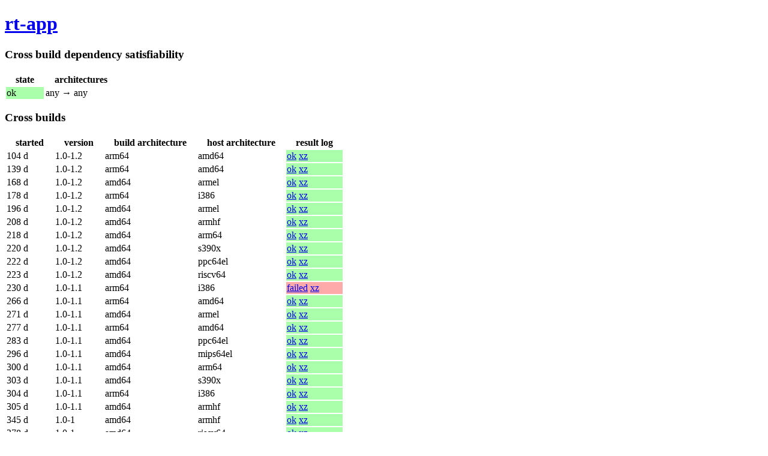

--- FILE ---
content_type: text/html; charset=utf-8
request_url: http://crossqa.debian.net/src/rt-app
body_size: 4032
content:
<!DOCTYPE html>
<html>
 <head>
  <title>rt-app - Debian cross build</title>
  <style>
tr.dep.bad td:nth-child(1) {
    background-color: #faa;
}
tr.dep.tempbad td:nth-child(1) {
    background-color: #ffa;
}
tr.dep.good td:nth-child(1) {
    background-color: #afa;
}
tr.build.bad td:nth-child(5) {
    background-color: #faa;
}
tr.build.tempbad td:nth-child(5) {
    background-color: #ffa;
}
tr.build.good td:nth-child(5) {
    background-color: #afa;
}
th {
    padding-left: 1em;
    padding-right: 1em;
}
td {
    padding-left: 1px;
    padding-right: 1em;
}
td:last-child {
    padding-right: 1px;
}
footer {
    margin-top: 3em;
    border-top: 1px solid;
}
  </style>
 </head>
 <body>
  <header>
   <h1>
    <a href="https://tracker.debian.org/pkg/rt-app">rt-app</a>
   </h1>
  </header><section>
   <h3>Cross build dependency satisfiability</h3><table>
    <thead>
     <tr>
      <th>state</th>
      <th>architectures</th>
     </tr>
    </thead>
    <tbody><tr class="dep good">
       <td>ok</td>
       <td>any &rarr; any</td>
      </tr></tbody>
   </table></section>
  <section>
   <h3>Cross builds</h3><table>
     <thead>
      <tr>
       <th>started</th>
       <th>version</th>
       <th>build architecture</th>
       <th>host architecture</th>
       <th>result log</th>
      </tr>
     </thead>
     <tbody><tr class="build good">
        <td><time title="2025-07-29 01:44:08" datetime="2025-07-29 01:44:08">104 d</time></td>
        <td>1.0-1.2</td>
        <td>arm64</td>
        <td>amd64</td>
        <td>
         <a href="/build/rt-app_1.0-1.2_amd64_20250729014408.log">ok</a>
         <a href="/build/rt-app_1.0-1.2_amd64_20250729014408.log.xz">xz</a>
        </td>
       </tr><tr class="build good">
        <td><time title="2025-06-23 17:17:19" datetime="2025-06-23 17:17:19">139 d</time></td>
        <td>1.0-1.2</td>
        <td>arm64</td>
        <td>amd64</td>
        <td>
         <a href="/build/rt-app_1.0-1.2_amd64_20250623171719.log">ok</a>
         <a href="/build/rt-app_1.0-1.2_amd64_20250623171719.log.xz">xz</a>
        </td>
       </tr><tr class="build good">
        <td><time title="2025-05-25 19:48:17" datetime="2025-05-25 19:48:17">168 d</time></td>
        <td>1.0-1.2</td>
        <td>amd64</td>
        <td>armel</td>
        <td>
         <a href="/build/rt-app_1.0-1.2_armel_20250525194817.log">ok</a>
         <a href="/build/rt-app_1.0-1.2_armel_20250525194817.log.xz">xz</a>
        </td>
       </tr><tr class="build good">
        <td><time title="2025-05-16 10:43:12" datetime="2025-05-16 10:43:12">178 d</time></td>
        <td>1.0-1.2</td>
        <td>arm64</td>
        <td>i386</td>
        <td>
         <a href="/build/rt-app_1.0-1.2_i386_20250516104312.log">ok</a>
         <a href="/build/rt-app_1.0-1.2_i386_20250516104312.log.xz">xz</a>
        </td>
       </tr><tr class="build good">
        <td><time title="2025-04-28 09:04:48" datetime="2025-04-28 09:04:48">196 d</time></td>
        <td>1.0-1.2</td>
        <td>amd64</td>
        <td>armel</td>
        <td>
         <a href="/build/rt-app_1.0-1.2_armel_20250428090448.log">ok</a>
         <a href="/build/rt-app_1.0-1.2_armel_20250428090448.log.xz">xz</a>
        </td>
       </tr><tr class="build good">
        <td><time title="2025-04-16 01:48:29" datetime="2025-04-16 01:48:29">208 d</time></td>
        <td>1.0-1.2</td>
        <td>amd64</td>
        <td>armhf</td>
        <td>
         <a href="/build/rt-app_1.0-1.2_armhf_20250416014829.log">ok</a>
         <a href="/build/rt-app_1.0-1.2_armhf_20250416014829.log.xz">xz</a>
        </td>
       </tr><tr class="build good">
        <td><time title="2025-04-05 21:15:47" datetime="2025-04-05 21:15:47">218 d</time></td>
        <td>1.0-1.2</td>
        <td>amd64</td>
        <td>arm64</td>
        <td>
         <a href="/build/rt-app_1.0-1.2_arm64_20250405211547.log">ok</a>
         <a href="/build/rt-app_1.0-1.2_arm64_20250405211547.log.xz">xz</a>
        </td>
       </tr><tr class="build good">
        <td><time title="2025-04-03 17:05:29" datetime="2025-04-03 17:05:29">220 d</time></td>
        <td>1.0-1.2</td>
        <td>amd64</td>
        <td>s390x</td>
        <td>
         <a href="/build/rt-app_1.0-1.2_s390x_20250403170529.log">ok</a>
         <a href="/build/rt-app_1.0-1.2_s390x_20250403170529.log.xz">xz</a>
        </td>
       </tr><tr class="build good">
        <td><time title="2025-04-02 02:02:27" datetime="2025-04-02 02:02:27">222 d</time></td>
        <td>1.0-1.2</td>
        <td>amd64</td>
        <td>ppc64el</td>
        <td>
         <a href="/build/rt-app_1.0-1.2_ppc64el_20250402020227.log">ok</a>
         <a href="/build/rt-app_1.0-1.2_ppc64el_20250402020227.log.xz">xz</a>
        </td>
       </tr><tr class="build good">
        <td><time title="2025-03-31 19:33:37" datetime="2025-03-31 19:33:37">223 d</time></td>
        <td>1.0-1.2</td>
        <td>amd64</td>
        <td>riscv64</td>
        <td>
         <a href="/build/rt-app_1.0-1.2_riscv64_20250331193337.log">ok</a>
         <a href="/build/rt-app_1.0-1.2_riscv64_20250331193337.log.xz">xz</a>
        </td>
       </tr><tr class="build bad">
        <td><time title="2025-03-24 19:04:36" datetime="2025-03-24 19:04:36">230 d</time></td>
        <td>1.0-1.1</td>
        <td>arm64</td>
        <td>i386</td>
        <td>
         <a href="/build/rt-app_1.0-1.1_i386_20250324190436.log">failed</a>
         <a href="/build/rt-app_1.0-1.1_i386_20250324190436.log.xz">xz</a>
        </td>
       </tr><tr class="build good">
        <td><time title="2025-02-17 01:55:05" datetime="2025-02-17 01:55:05">266 d</time></td>
        <td>1.0-1.1</td>
        <td>arm64</td>
        <td>amd64</td>
        <td>
         <a href="/build/rt-app_1.0-1.1_amd64_20250217015505.log">ok</a>
         <a href="/build/rt-app_1.0-1.1_amd64_20250217015505.log.xz">xz</a>
        </td>
       </tr><tr class="build good">
        <td><time title="2025-02-11 16:32:27" datetime="2025-02-11 16:32:27">271 d</time></td>
        <td>1.0-1.1</td>
        <td>amd64</td>
        <td>armel</td>
        <td>
         <a href="/build/rt-app_1.0-1.1_armel_20250211163227.log">ok</a>
         <a href="/build/rt-app_1.0-1.1_armel_20250211163227.log.xz">xz</a>
        </td>
       </tr><tr class="build good">
        <td><time title="2025-02-06 01:49:31" datetime="2025-02-06 01:49:31">277 d</time></td>
        <td>1.0-1.1</td>
        <td>arm64</td>
        <td>amd64</td>
        <td>
         <a href="/build/rt-app_1.0-1.1_amd64_20250206014931.log">ok</a>
         <a href="/build/rt-app_1.0-1.1_amd64_20250206014931.log.xz">xz</a>
        </td>
       </tr><tr class="build good">
        <td><time title="2025-01-30 19:57:03" datetime="2025-01-30 19:57:03">283 d</time></td>
        <td>1.0-1.1</td>
        <td>amd64</td>
        <td>ppc64el</td>
        <td>
         <a href="/build/rt-app_1.0-1.1_ppc64el_20250130195703.log">ok</a>
         <a href="/build/rt-app_1.0-1.1_ppc64el_20250130195703.log.xz">xz</a>
        </td>
       </tr><tr class="build good">
        <td><time title="2025-01-18 07:21:56" datetime="2025-01-18 07:21:56">296 d</time></td>
        <td>1.0-1.1</td>
        <td>amd64</td>
        <td>mips64el</td>
        <td>
         <a href="/build/rt-app_1.0-1.1_mips64el_20250118072156.log">ok</a>
         <a href="/build/rt-app_1.0-1.1_mips64el_20250118072156.log.xz">xz</a>
        </td>
       </tr><tr class="build good">
        <td><time title="2025-01-13 20:22:47" datetime="2025-01-13 20:22:47">300 d</time></td>
        <td>1.0-1.1</td>
        <td>amd64</td>
        <td>arm64</td>
        <td>
         <a href="/build/rt-app_1.0-1.1_arm64_20250113202247.log">ok</a>
         <a href="/build/rt-app_1.0-1.1_arm64_20250113202247.log.xz">xz</a>
        </td>
       </tr><tr class="build good">
        <td><time title="2025-01-10 23:13:38" datetime="2025-01-10 23:13:38">303 d</time></td>
        <td>1.0-1.1</td>
        <td>amd64</td>
        <td>s390x</td>
        <td>
         <a href="/build/rt-app_1.0-1.1_s390x_20250110231338.log">ok</a>
         <a href="/build/rt-app_1.0-1.1_s390x_20250110231338.log.xz">xz</a>
        </td>
       </tr><tr class="build good">
        <td><time title="2025-01-09 17:47:30" datetime="2025-01-09 17:47:30">304 d</time></td>
        <td>1.0-1.1</td>
        <td>arm64</td>
        <td>i386</td>
        <td>
         <a href="/build/rt-app_1.0-1.1_i386_20250109174730.log">ok</a>
         <a href="/build/rt-app_1.0-1.1_i386_20250109174730.log.xz">xz</a>
        </td>
       </tr><tr class="build good">
        <td><time title="2025-01-09 11:20:41" datetime="2025-01-09 11:20:41">305 d</time></td>
        <td>1.0-1.1</td>
        <td>amd64</td>
        <td>armhf</td>
        <td>
         <a href="/build/rt-app_1.0-1.1_armhf_20250109112041.log">ok</a>
         <a href="/build/rt-app_1.0-1.1_armhf_20250109112041.log.xz">xz</a>
        </td>
       </tr><tr class="build good">
        <td><time title="2024-11-30 02:21:52" datetime="2024-11-30 02:21:52">345 d</time></td>
        <td>1.0-1</td>
        <td>amd64</td>
        <td>armhf</td>
        <td>
         <a href="/build/rt-app_1.0-1_armhf_20241130022152.log">ok</a>
         <a href="/build/rt-app_1.0-1_armhf_20241130022152.log.xz">xz</a>
        </td>
       </tr><tr class="build good">
        <td><time title="2024-10-27 21:41:23" datetime="2024-10-27 21:41:23">378 d</time></td>
        <td>1.0-1</td>
        <td>amd64</td>
        <td>riscv64</td>
        <td>
         <a href="/build/rt-app_1.0-1_riscv64_20241027214123.log">ok</a>
         <a href="/build/rt-app_1.0-1_riscv64_20241027214123.log.xz">xz</a>
        </td>
       </tr><tr class="build good">
        <td><time title="2024-07-09 01:29:50" datetime="2024-07-09 01:29:50">1 y</time></td>
        <td>1.0-1</td>
        <td>amd64</td>
        <td>s390x</td>
        <td>
         <a href="/build/rt-app_1.0-1_s390x_20240709012950.log">ok</a>
         <a href="/build/rt-app_1.0-1_s390x_20240709012950.log.xz">xz</a>
        </td>
       </tr><tr class="build good">
        <td><time title="2024-03-15 22:40:48" datetime="2024-03-15 22:40:48">1 y</time></td>
        <td>1.0-1</td>
        <td>arm64</td>
        <td>i386</td>
        <td>
         <a href="/build/rt-app_1.0-1_i386_20240315224048.log">ok</a>
         <a href="/build/rt-app_1.0-1_i386_20240315224048.log.xz">xz</a>
        </td>
       </tr><tr class="build good">
        <td><time title="2024-01-15 00:01:15" datetime="2024-01-15 00:01:15">1 y</time></td>
        <td>1.0-1</td>
        <td>amd64</td>
        <td>s390x</td>
        <td>
         <a href="/build/rt-app_1.0-1_s390x_20240115000115.log">ok</a>
         <a href="/build/rt-app_1.0-1_s390x_20240115000115.log.xz">xz</a>
        </td>
       </tr><tr class="build good">
        <td><time title="2023-12-01 18:53:38" datetime="2023-12-01 18:53:38">1 y</time></td>
        <td>1.0-1</td>
        <td>amd64</td>
        <td>ppc64el</td>
        <td>
         <a href="/build/rt-app_1.0-1_ppc64el_20231201185338.log">ok</a>
         <a href="/build/rt-app_1.0-1_ppc64el_20231201185338.log.xz">xz</a>
        </td>
       </tr><tr class="build good">
        <td><time title="2023-11-27 19:24:25" datetime="2023-11-27 19:24:25">1 y</time></td>
        <td>1.0-1</td>
        <td>amd64</td>
        <td>ppc64el</td>
        <td>
         <a href="/build/rt-app_1.0-1_ppc64el_20231127192425.log">ok</a>
         <a href="/build/rt-app_1.0-1_ppc64el_20231127192425.log.xz">xz</a>
        </td>
       </tr><tr class="build good">
        <td><time title="2023-10-23 22:53:55" datetime="2023-10-23 22:53:55">2 y</time></td>
        <td>1.0-1</td>
        <td>amd64</td>
        <td>s390x</td>
        <td>
         <a href="/build/rt-app_1.0-1_s390x_20231023225355.log">ok</a>
         <a href="/build/rt-app_1.0-1_s390x_20231023225355.log.xz">xz</a>
        </td>
       </tr><tr class="build good">
        <td><time title="2023-10-21 22:43:03" datetime="2023-10-21 22:43:03">2 y</time></td>
        <td>1.0-1</td>
        <td>amd64</td>
        <td>armhf</td>
        <td>
         <a href="/build/rt-app_1.0-1_armhf_20231021224303.log">ok</a>
         <a href="/build/rt-app_1.0-1_armhf_20231021224303.log.xz">xz</a>
        </td>
       </tr><tr class="build good">
        <td><time title="2023-09-13 19:02:56" datetime="2023-09-13 19:02:56">2 y</time></td>
        <td>1.0-1</td>
        <td>amd64</td>
        <td>s390x</td>
        <td>
         <a href="/build/rt-app_1.0-1_s390x_20230913190256.log">ok</a>
         <a href="/build/rt-app_1.0-1_s390x_20230913190256.log.xz">xz</a>
        </td>
       </tr><tr class="build good">
        <td><time title="2023-08-28 02:06:29" datetime="2023-08-28 02:06:29">2 y</time></td>
        <td>1.0-1</td>
        <td>amd64</td>
        <td>armel</td>
        <td>
         <a href="/build/rt-app_1.0-1_armel_20230828020629.log">ok</a>
         <a href="/build/rt-app_1.0-1_armel_20230828020629.log.xz">xz</a>
        </td>
       </tr><tr class="build good">
        <td><time title="2023-08-16 01:46:50" datetime="2023-08-16 01:46:50">2 y</time></td>
        <td>1.0-1</td>
        <td>amd64</td>
        <td>ppc64el</td>
        <td>
         <a href="/build/rt-app_1.0-1_ppc64el_20230816014650.log">ok</a>
         <a href="/build/rt-app_1.0-1_ppc64el_20230816014650.log.xz">xz</a>
        </td>
       </tr><tr class="build good">
        <td><time title="2023-08-11 03:57:16" datetime="2023-08-11 03:57:16">2 y</time></td>
        <td>1.0-1</td>
        <td>amd64</td>
        <td>armel</td>
        <td>
         <a href="/build/rt-app_1.0-1_armel_20230811035716.log">ok</a>
         <a href="/build/rt-app_1.0-1_armel_20230811035716.log.xz">xz</a>
        </td>
       </tr><tr class="build good">
        <td><time title="2023-06-02 17:30:42" datetime="2023-06-02 17:30:42">2 y</time></td>
        <td>1.0-1</td>
        <td>amd64</td>
        <td>armel</td>
        <td>
         <a href="/build/rt-app_1.0-1_armel_20230602173042.log">ok</a>
         <a href="/build/rt-app_1.0-1_armel_20230602173042.log.xz">xz</a>
        </td>
       </tr><tr class="build good">
        <td><time title="2023-05-16 01:53:27" datetime="2023-05-16 01:53:27">2 y</time></td>
        <td>1.0-1</td>
        <td>amd64</td>
        <td>armel</td>
        <td>
         <a href="/build/rt-app_1.0-1_armel_20230516015327.log">ok</a>
         <a href="/build/rt-app_1.0-1_armel_20230516015327.log.xz">xz</a>
        </td>
       </tr><tr class="build good">
        <td><time title="2023-04-26 00:17:28" datetime="2023-04-26 00:17:28">2 y</time></td>
        <td>1.0-1</td>
        <td>amd64</td>
        <td>mips64el</td>
        <td>
         <a href="/build/rt-app_1.0-1_mips64el_20230426001728.log">ok</a>
         <a href="/build/rt-app_1.0-1_mips64el_20230426001728.log.xz">xz</a>
        </td>
       </tr><tr class="build good">
        <td><time title="2023-04-19 18:59:58" datetime="2023-04-19 18:59:58">2 y</time></td>
        <td>1.0-1</td>
        <td>amd64</td>
        <td>armhf</td>
        <td>
         <a href="/build/rt-app_1.0-1_armhf_20230419185958.log">ok</a>
         <a href="/build/rt-app_1.0-1_armhf_20230419185958.log.xz">xz</a>
        </td>
       </tr><tr class="build good">
        <td><time title="2023-04-17 15:43:29" datetime="2023-04-17 15:43:29">2 y</time></td>
        <td>1.0-1</td>
        <td>amd64</td>
        <td>arm64</td>
        <td>
         <a href="/build/rt-app_1.0-1_arm64_20230417154329.log">ok</a>
         <a href="/build/rt-app_1.0-1_arm64_20230417154329.log.xz">xz</a>
        </td>
       </tr><tr class="build good">
        <td><time title="2023-03-29 21:05:15" datetime="2023-03-29 21:05:15">2 y</time></td>
        <td>1.0-1</td>
        <td>amd64</td>
        <td>armel</td>
        <td>
         <a href="/build/rt-app_1.0-1_armel_20230329210515.log">ok</a>
         <a href="/build/rt-app_1.0-1_armel_20230329210515.log.xz">xz</a>
        </td>
       </tr><tr class="build good">
        <td><time title="2023-03-12 17:38:46" datetime="2023-03-12 17:38:46">2 y</time></td>
        <td>1.0-1</td>
        <td>amd64</td>
        <td>arm64</td>
        <td>
         <a href="/build/rt-app_1.0-1_arm64_20230312173846.log">ok</a>
         <a href="/build/rt-app_1.0-1_arm64_20230312173846.log.xz">xz</a>
        </td>
       </tr><tr class="build good">
        <td><time title="2023-02-10 20:56:23" datetime="2023-02-10 20:56:23">2 y</time></td>
        <td>1.0-1</td>
        <td>amd64</td>
        <td>s390x</td>
        <td>
         <a href="/build/rt-app_1.0-1_s390x_20230210205623.log">ok</a>
         <a href="/build/rt-app_1.0-1_s390x_20230210205623.log.xz">xz</a>
        </td>
       </tr><tr class="build good">
        <td><time title="2023-01-30 14:01:23" datetime="2023-01-30 14:01:23">2 y</time></td>
        <td>1.0-1</td>
        <td>arm64</td>
        <td>amd64</td>
        <td>
         <a href="/build/rt-app_1.0-1_amd64_20230130140123.log">ok</a>
         <a href="/build/rt-app_1.0-1_amd64_20230130140123.log.xz">xz</a>
        </td>
       </tr><tr class="build good">
        <td><time title="2022-12-07 23:10:47" datetime="2022-12-07 23:10:47">2 y</time></td>
        <td>1.0-1</td>
        <td>amd64</td>
        <td>s390x</td>
        <td>
         <a href="/build/rt-app_1.0-1_s390x_20221207231047.log">ok</a>
         <a href="/build/rt-app_1.0-1_s390x_20221207231047.log.xz">xz</a>
        </td>
       </tr><tr class="build bad">
        <td><time title="2022-10-07 01:24:09" datetime="2022-10-07 01:24:09">3 y</time></td>
        <td>1.0-1</td>
        <td>amd64</td>
        <td>armel</td>
        <td>
         <a href="/build/rt-app_1.0-1_armel_20221007012409.log">failed</a>
         <a href="/build/rt-app_1.0-1_armel_20221007012409.log.xz">xz</a>
        </td>
       </tr><tr class="build good">
        <td><time title="2022-09-04 15:58:25" datetime="2022-09-04 15:58:25">3 y</time></td>
        <td>1.0-1</td>
        <td>amd64</td>
        <td>ppc64el</td>
        <td>
         <a href="/build/rt-app_1.0-1_ppc64el_20220904155825.log">ok</a>
         <a href="/build/rt-app_1.0-1_ppc64el_20220904155825.log.xz">xz</a>
        </td>
       </tr><tr class="build good">
        <td><time title="2022-01-25 04:33:36" datetime="2022-01-25 04:33:36">3 y</time></td>
        <td>1.0-1</td>
        <td>amd64</td>
        <td>arm64</td>
        <td>
         <a href="/build/rt-app_1.0-1_arm64_20220125043336.log">ok</a>
         <a href="/build/rt-app_1.0-1_arm64_20220125043336.log.xz">xz</a>
        </td>
       </tr><tr class="build good">
        <td><time title="2021-09-05 17:51:42" datetime="2021-09-05 17:51:42">4 y</time></td>
        <td>1.0-1</td>
        <td>arm64</td>
        <td>i386</td>
        <td>
         <a href="/build/rt-app_1.0-1_i386_20210905175142.log">ok</a>
         <a href="/build/rt-app_1.0-1_i386_20210905175142.log.xz">xz</a>
        </td>
       </tr><tr class="build good">
        <td><time title="2021-08-17 10:45:36" datetime="2021-08-17 10:45:36">4 y</time></td>
        <td>1.0-1</td>
        <td>amd64</td>
        <td>s390x</td>
        <td>
         <a href="/build/rt-app_1.0-1_s390x_20210817104536.log">ok</a>
         <a href="/build/rt-app_1.0-1_s390x_20210817104536.log.xz">xz</a>
        </td>
       </tr><tr class="build good">
        <td><time title="2021-08-01 14:55:16" datetime="2021-08-01 14:55:16">4 y</time></td>
        <td>1.0-1</td>
        <td>arm64</td>
        <td>amd64</td>
        <td>
         <a href="/build/rt-app_1.0-1_amd64_20210801145516.log">ok</a>
         <a href="/build/rt-app_1.0-1_amd64_20210801145516.log.xz">xz</a>
        </td>
       </tr><tr class="build good">
        <td><time title="2021-07-30 03:57:03" datetime="2021-07-30 03:57:03">4 y</time></td>
        <td>1.0-1</td>
        <td>amd64</td>
        <td>armhf</td>
        <td>
         <a href="/build/rt-app_1.0-1_armhf_20210730035703.log">ok</a>
         <a href="/build/rt-app_1.0-1_armhf_20210730035703.log.xz">xz</a>
        </td>
       </tr><tr class="build good">
        <td><time title="2021-07-06 19:52:48" datetime="2021-07-06 19:52:48">4 y</time></td>
        <td>1.0-1</td>
        <td>amd64</td>
        <td>arm64</td>
        <td>
         <a href="/build/rt-app_1.0-1_arm64_20210706195248.log">ok</a>
         <a href="/build/rt-app_1.0-1_arm64_20210706195248.log.xz">xz</a>
        </td>
       </tr><tr class="build good">
        <td><time title="2021-07-02 15:21:52" datetime="2021-07-02 15:21:52">4 y</time></td>
        <td>1.0-1</td>
        <td>amd64</td>
        <td>arm64</td>
        <td>
         <a href="/build/rt-app_1.0-1_arm64_20210702152152.log">ok</a>
         <a href="/build/rt-app_1.0-1_arm64_20210702152152.log.xz">xz</a>
        </td>
       </tr><tr class="build good">
        <td><time title="2021-06-17 03:36:39" datetime="2021-06-17 03:36:39">4 y</time></td>
        <td>1.0-1</td>
        <td>amd64</td>
        <td>armhf</td>
        <td>
         <a href="/build/rt-app_1.0-1_armhf_20210617033639.log">ok</a>
         <a href="/build/rt-app_1.0-1_armhf_20210617033639.log.xz">xz</a>
        </td>
       </tr><tr class="build good">
        <td><time title="2021-06-10 01:58:48" datetime="2021-06-10 01:58:48">4 y</time></td>
        <td>1.0-1</td>
        <td>amd64</td>
        <td>armel</td>
        <td>
         <a href="/build/rt-app_1.0-1_armel_20210610015848.log">ok</a>
         <a href="/build/rt-app_1.0-1_armel_20210610015848.log.xz">xz</a>
        </td>
       </tr><tr class="build good">
        <td><time title="2021-05-27 12:30:20" datetime="2021-05-27 12:30:20">4 y</time></td>
        <td>1.0-1</td>
        <td>amd64</td>
        <td>arm64</td>
        <td>
         <a href="/build/rt-app_1.0-1_arm64_20210527123020.log">ok</a>
         <a href="/build/rt-app_1.0-1_arm64_20210527123020.log.xz">xz</a>
        </td>
       </tr><tr class="build good">
        <td><time title="2021-05-02 22:28:51" datetime="2021-05-02 22:28:51">4 y</time></td>
        <td>1.0-1</td>
        <td>amd64</td>
        <td>s390x</td>
        <td>
         <a href="/build/rt-app_1.0-1_s390x_20210502222851.log">ok</a>
         <a href="/build/rt-app_1.0-1_s390x_20210502222851.log.xz">xz</a>
        </td>
       </tr><tr class="build good">
        <td><time title="2021-04-05 13:39:23" datetime="2021-04-05 13:39:23">4 y</time></td>
        <td>1.0-1</td>
        <td>amd64</td>
        <td>arm64</td>
        <td>
         <a href="/build/rt-app_1.0-1_arm64_20210405133923.log">ok</a>
         <a href="/build/rt-app_1.0-1_arm64_20210405133923.log.xz">xz</a>
        </td>
       </tr><tr class="build good">
        <td><time title="2021-01-26 17:12:26" datetime="2021-01-26 17:12:26">4 y</time></td>
        <td>1.0-1</td>
        <td>amd64</td>
        <td>mipsel</td>
        <td>
         <a href="/build/rt-app_1.0-1_mipsel_20210126171226.log">ok</a>
         <a href="/build/rt-app_1.0-1_mipsel_20210126171226.log.xz">xz</a>
        </td>
       </tr><tr class="build good">
        <td><time title="2021-01-22 08:00:17" datetime="2021-01-22 08:00:17">4 y</time></td>
        <td>1.0-1</td>
        <td>amd64</td>
        <td>s390x</td>
        <td>
         <a href="/build/rt-app_1.0-1_s390x_20210122080017.log">ok</a>
         <a href="/build/rt-app_1.0-1_s390x_20210122080017.log.xz">xz</a>
        </td>
       </tr><tr class="build good">
        <td><time title="2021-01-21 04:39:38" datetime="2021-01-21 04:39:38">4 y</time></td>
        <td>1.0-1</td>
        <td>amd64</td>
        <td>arm64</td>
        <td>
         <a href="/build/rt-app_1.0-1_arm64_20210121043938.log">ok</a>
         <a href="/build/rt-app_1.0-1_arm64_20210121043938.log.xz">xz</a>
        </td>
       </tr><tr class="build good">
        <td><time title="2021-01-12 12:18:17" datetime="2021-01-12 12:18:17">4 y</time></td>
        <td>1.0-1</td>
        <td>amd64</td>
        <td>mips64el</td>
        <td>
         <a href="/build/rt-app_1.0-1_mips64el_20210112121817.log">ok</a>
         <a href="/build/rt-app_1.0-1_mips64el_20210112121817.log.xz">xz</a>
        </td>
       </tr><tr class="build good">
        <td><time title="2021-01-12 08:40:23" datetime="2021-01-12 08:40:23">4 y</time></td>
        <td>1.0-1</td>
        <td>amd64</td>
        <td>ppc64el</td>
        <td>
         <a href="/build/rt-app_1.0-1_ppc64el_20210112084023.log">ok</a>
         <a href="/build/rt-app_1.0-1_ppc64el_20210112084023.log.xz">xz</a>
        </td>
       </tr><tr class="build good">
        <td><time title="2021-01-06 05:29:23" datetime="2021-01-06 05:29:23">4 y</time></td>
        <td>1.0-1</td>
        <td>amd64</td>
        <td>armel</td>
        <td>
         <a href="/build/rt-app_1.0-1_armel_20210106052923.log">ok</a>
         <a href="/build/rt-app_1.0-1_armel_20210106052923.log.xz">xz</a>
        </td>
       </tr><tr class="build good">
        <td><time title="2021-01-05 12:21:08" datetime="2021-01-05 12:21:08">4 y</time></td>
        <td>1.0-1</td>
        <td>amd64</td>
        <td>armhf</td>
        <td>
         <a href="/build/rt-app_1.0-1_armhf_20210105122108.log">ok</a>
         <a href="/build/rt-app_1.0-1_armhf_20210105122108.log.xz">xz</a>
        </td>
       </tr><tr class="build bad">
        <td><time title="2020-10-14 13:29:33" datetime="2020-10-14 13:29:33">5 y</time></td>
        <td>0.3-2</td>
        <td>amd64</td>
        <td>mipsel</td>
        <td>
         <a href="/build/rt-app_0.3-2_mipsel_20201014132933.log">failed</a>
         <a href="/build/rt-app_0.3-2_mipsel_20201014132933.log.xz">xz</a>
        </td>
       </tr><tr class="build bad">
        <td><time title="2020-09-11 17:10:27" datetime="2020-09-11 17:10:27">5 y</time></td>
        <td>0.3-2</td>
        <td>amd64</td>
        <td>armel</td>
        <td>
         <a href="/build/rt-app_0.3-2_armel_20200911171027.log">failed</a>
         <a href="/build/rt-app_0.3-2_armel_20200911171027.log.xz">xz</a>
        </td>
       </tr><tr class="build good">
        <td><time title="2020-07-07 22:08:18" datetime="2020-07-07 22:08:18">5 y</time></td>
        <td>0.3-2</td>
        <td>amd64</td>
        <td>armhf</td>
        <td>
         <a href="/build/rt-app_0.3-2_armhf_20200707220818.log">ok</a>
         <a href="/build/rt-app_0.3-2_armhf_20200707220818.log.xz">xz</a>
        </td>
       </tr><tr class="build good">
        <td><time title="2020-05-30 20:31:41" datetime="2020-05-30 20:31:41">5 y</time></td>
        <td>0.3-2</td>
        <td>amd64</td>
        <td>armel</td>
        <td>
         <a href="/build/rt-app_0.3-2_armel_20200530203141.log">ok</a>
         <a href="/build/rt-app_0.3-2_armel_20200530203141.log.xz">xz</a>
        </td>
       </tr><tr class="build good">
        <td><time title="2020-03-11 23:00:55" datetime="2020-03-11 23:00:55">5 y</time></td>
        <td>0.3-2</td>
        <td>amd64</td>
        <td>armhf</td>
        <td>
         <a href="/build/rt-app_0.3-2_armhf_20200311230055.log">ok</a>
         <a href="/build/rt-app_0.3-2_armhf_20200311230055.log.xz">xz</a>
        </td>
       </tr><tr class="build good">
        <td><time title="2020-03-08 22:50:15" datetime="2020-03-08 22:50:15">5 y</time></td>
        <td>0.3-2</td>
        <td>amd64</td>
        <td>armel</td>
        <td>
         <a href="/build/rt-app_0.3-2_armel_20200308225015.log">ok</a>
         <a href="/build/rt-app_0.3-2_armel_20200308225015.log.xz">xz</a>
        </td>
       </tr><tr class="build good">
        <td><time title="2020-03-04 00:49:44" datetime="2020-03-04 00:49:44">5 y</time></td>
        <td>0.3-2</td>
        <td>amd64</td>
        <td>mipsel</td>
        <td>
         <a href="/build/rt-app_0.3-2_mipsel_20200304004944.log">ok</a>
         <a href="/build/rt-app_0.3-2_mipsel_20200304004944.log.xz">xz</a>
        </td>
       </tr><tr class="build good">
        <td><time title="2020-03-02 15:41:38" datetime="2020-03-02 15:41:38">5 y</time></td>
        <td>0.3-2</td>
        <td>amd64</td>
        <td>ppc64el</td>
        <td>
         <a href="/build/rt-app_0.3-2_ppc64el_20200302154138.log">ok</a>
         <a href="/build/rt-app_0.3-2_ppc64el_20200302154138.log.xz">xz</a>
        </td>
       </tr><tr class="build good">
        <td><time title="2020-01-28 15:02:45" datetime="2020-01-28 15:02:45">5 y</time></td>
        <td>0.3-2</td>
        <td>amd64</td>
        <td>s390x</td>
        <td>
         <a href="/build/rt-app_0.3-2_s390x_20200128150245.log">ok</a>
         <a href="/build/rt-app_0.3-2_s390x_20200128150245.log.xz">xz</a>
        </td>
       </tr><tr class="build good">
        <td><time title="2019-12-25 00:21:23" datetime="2019-12-25 00:21:23">5 y</time></td>
        <td>0.3-2</td>
        <td>amd64</td>
        <td>s390x</td>
        <td>
         <a href="/build/rt-app_0.3-2_s390x_20191225002123.log">ok</a>
         <a href="/build/rt-app_0.3-2_s390x_20191225002123.log.xz">xz</a>
        </td>
       </tr><tr class="build good">
        <td><time title="2019-12-06 07:40:56" datetime="2019-12-06 07:40:56">5 y</time></td>
        <td>0.3-2</td>
        <td>amd64</td>
        <td>armel</td>
        <td>
         <a href="/build/rt-app_0.3-2_armel_20191206074056.log">ok</a>
         <a href="/build/rt-app_0.3-2_armel_20191206074056.log.xz">xz</a>
        </td>
       </tr><tr class="build good">
        <td><time title="2019-11-07 04:08:52" datetime="2019-11-07 04:08:52">6 y</time></td>
        <td>0.3-2</td>
        <td>amd64</td>
        <td>armhf</td>
        <td>
         <a href="/build/rt-app_0.3-2_armhf_20191107040852.log">ok</a>
         <a href="/build/rt-app_0.3-2_armhf_20191107040852.log.xz">xz</a>
        </td>
       </tr><tr class="build good">
        <td><time title="2019-11-02 09:18:57" datetime="2019-11-02 09:18:57">6 y</time></td>
        <td>0.3-2</td>
        <td>amd64</td>
        <td>armhf</td>
        <td>
         <a href="/build/rt-app_0.3-2_armhf_20191102091857.log">ok</a>
         <a href="/build/rt-app_0.3-2_armhf_20191102091857.log.xz">xz</a>
        </td>
       </tr><tr class="build good">
        <td><time title="2019-10-21 17:15:12" datetime="2019-10-21 17:15:12">6 y</time></td>
        <td>0.3-2</td>
        <td>amd64</td>
        <td>armhf</td>
        <td>
         <a href="/build/rt-app_0.3-2_armhf_20191021171512.log">ok</a>
         <a href="/build/rt-app_0.3-2_armhf_20191021171512.log.xz">xz</a>
        </td>
       </tr><tr class="build good">
        <td><time title="2019-09-27 00:11:16" datetime="2019-09-27 00:11:16">6 y</time></td>
        <td>0.3-2</td>
        <td>amd64</td>
        <td>armel</td>
        <td>
         <a href="/build/rt-app_0.3-2_armel_20190927001116.log">ok</a>
         <a href="/build/rt-app_0.3-2_armel_20190927001116.log.xz">xz</a>
        </td>
       </tr><tr class="build good">
        <td><time title="2019-08-29 03:05:45" datetime="2019-08-29 03:05:45">6 y</time></td>
        <td>0.3-2</td>
        <td>amd64</td>
        <td>arm64</td>
        <td>
         <a href="/build/rt-app_0.3-2_arm64_20190829030545.log">ok</a>
         <a href="/build/rt-app_0.3-2_arm64_20190829030545.log.xz">xz</a>
        </td>
       </tr><tr class="build good">
        <td><time title="2019-06-26 15:07:03" datetime="2019-06-26 15:07:03">6 y</time></td>
        <td>0.3-2</td>
        <td>amd64</td>
        <td>mips64el</td>
        <td>
         <a href="/build/rt-app_0.3-2_mips64el_20190626150703.log">ok</a>
         <a href="/build/rt-app_0.3-2_mips64el_20190626150703.log.xz">xz</a>
        </td>
       </tr><tr class="build good">
        <td><time title="2019-06-18 20:33:03" datetime="2019-06-18 20:33:03">6 y</time></td>
        <td>0.3-2</td>
        <td>amd64</td>
        <td>mips</td>
        <td>
         <a href="/build/rt-app_0.3-2_mips_20190618203303.log">ok</a>
         <a href="/build/rt-app_0.3-2_mips_20190618203303.log.xz">xz</a>
        </td>
       </tr><tr class="build good">
        <td><time title="2019-06-18 10:46:17" datetime="2019-06-18 10:46:17">6 y</time></td>
        <td>0.3-2</td>
        <td>amd64</td>
        <td>mipsel</td>
        <td>
         <a href="/build/rt-app_0.3-2_mipsel_20190618104617.log">ok</a>
         <a href="/build/rt-app_0.3-2_mipsel_20190618104617.log.xz">xz</a>
        </td>
       </tr><tr class="build good">
        <td><time title="2019-05-16 14:49:18" datetime="2019-05-16 14:49:18">6 y</time></td>
        <td>0.3-2</td>
        <td>amd64</td>
        <td>armhf</td>
        <td>
         <a href="/build/rt-app_0.3-2_armhf_20190516144918.log">ok</a>
         <a href="/build/rt-app_0.3-2_armhf_20190516144918.log.xz">xz</a>
        </td>
       </tr><tr class="build good">
        <td><time title="2019-05-04 14:31:59" datetime="2019-05-04 14:31:59">6 y</time></td>
        <td>0.3-2</td>
        <td>amd64</td>
        <td>s390x</td>
        <td>
         <a href="/build/rt-app_0.3-2_s390x_20190504143159.log">ok</a>
         <a href="/build/rt-app_0.3-2_s390x_20190504143159.log.xz">xz</a>
        </td>
       </tr><tr class="build good">
        <td><time title="2019-04-30 19:47:33" datetime="2019-04-30 19:47:33">6 y</time></td>
        <td>0.3-2</td>
        <td>amd64</td>
        <td>armel</td>
        <td>
         <a href="/build/rt-app_0.3-2_armel_20190430194733.log">ok</a>
         <a href="/build/rt-app_0.3-2_armel_20190430194733.log.xz">xz</a>
        </td>
       </tr><tr class="build good">
        <td><time title="2019-04-25 03:38:28" datetime="2019-04-25 03:38:28">6 y</time></td>
        <td>0.3-2</td>
        <td>amd64</td>
        <td>armel</td>
        <td>
         <a href="/build/rt-app_0.3-2_armel_20190425033828.log">ok</a>
         <a href="/build/rt-app_0.3-2_armel_20190425033828.log.xz">xz</a>
        </td>
       </tr><tr class="build good">
        <td><time title="2019-04-03 06:37:24" datetime="2019-04-03 06:37:24">6 y</time></td>
        <td>0.3-2</td>
        <td>amd64</td>
        <td>armhf</td>
        <td>
         <a href="/build/rt-app_0.3-2_armhf_20190403063724.log">ok</a>
         <a href="/build/rt-app_0.3-2_armhf_20190403063724.log.xz">xz</a>
        </td>
       </tr><tr class="build good">
        <td><time title="2019-04-02 12:44:08" datetime="2019-04-02 12:44:08">6 y</time></td>
        <td>0.3-2</td>
        <td>amd64</td>
        <td>armel</td>
        <td>
         <a href="/build/rt-app_0.3-2_armel_20190402124408.log">ok</a>
         <a href="/build/rt-app_0.3-2_armel_20190402124408.log.xz">xz</a>
        </td>
       </tr><tr class="build good">
        <td><time title="2019-03-26 08:42:55" datetime="2019-03-26 08:42:55">6 y</time></td>
        <td>0.3-2</td>
        <td>amd64</td>
        <td>arm64</td>
        <td>
         <a href="/build/rt-app_0.3-2_arm64_20190326084255.log">ok</a>
         <a href="/build/rt-app_0.3-2_arm64_20190326084255.log.xz">xz</a>
        </td>
       </tr><tr class="build good">
        <td><time title="2019-03-19 17:09:06" datetime="2019-03-19 17:09:06">6 y</time></td>
        <td>0.3-2</td>
        <td>amd64</td>
        <td>armel</td>
        <td>
         <a href="/build/rt-app_0.3-2_armel_20190319170906.log">ok</a>
         <a href="/build/rt-app_0.3-2_armel_20190319170906.log.xz">xz</a>
        </td>
       </tr><tr class="build good">
        <td><time title="2019-03-05 15:24:46" datetime="2019-03-05 15:24:46">6 y</time></td>
        <td>0.3-2</td>
        <td>amd64</td>
        <td>armel</td>
        <td>
         <a href="/build/rt-app_0.3-2_armel_20190305152446.log">ok</a>
         <a href="/build/rt-app_0.3-2_armel_20190305152446.log.xz">xz</a>
        </td>
       </tr><tr class="build good">
        <td><time title="2019-03-02 11:42:36" datetime="2019-03-02 11:42:36">6 y</time></td>
        <td>0.3-2</td>
        <td>amd64</td>
        <td>ppc64el</td>
        <td>
         <a href="/build/rt-app_0.3-2_ppc64el_20190302114236.log">ok</a>
         <a href="/build/rt-app_0.3-2_ppc64el_20190302114236.log.xz">xz</a>
        </td>
       </tr><tr class="build good">
        <td><time title="2019-02-24 07:19:09" datetime="2019-02-24 07:19:09">6 y</time></td>
        <td>0.3-2</td>
        <td>amd64</td>
        <td>ppc64el</td>
        <td>
         <a href="/build/rt-app_0.3-2_ppc64el_20190224071909.log">ok</a>
         <a href="/build/rt-app_0.3-2_ppc64el_20190224071909.log.xz">xz</a>
        </td>
       </tr><tr class="build good">
        <td><time title="2019-02-15 11:23:29" datetime="2019-02-15 11:23:29">6 y</time></td>
        <td>0.3-2</td>
        <td>amd64</td>
        <td>ppc64el</td>
        <td>
         <a href="/build/rt-app_0.3-2_ppc64el_20190215112329.log">ok</a>
         <a href="/build/rt-app_0.3-2_ppc64el_20190215112329.log.xz">xz</a>
        </td>
       </tr><tr class="build good">
        <td><time title="2019-02-13 06:07:11" datetime="2019-02-13 06:07:11">6 y</time></td>
        <td>0.3-2</td>
        <td>amd64</td>
        <td>ppc64el</td>
        <td>
         <a href="/build/rt-app_0.3-2_ppc64el_20190213060711.log">ok</a>
         <a href="/build/rt-app_0.3-2_ppc64el_20190213060711.log.xz">xz</a>
        </td>
       </tr><tr class="build good">
        <td><time title="2019-02-06 09:03:06" datetime="2019-02-06 09:03:06">6 y</time></td>
        <td>0.3-2</td>
        <td>amd64</td>
        <td>ppc64el</td>
        <td>
         <a href="/build/rt-app_0.3-2_ppc64el_20190206090306.log">ok</a>
         <a href="/build/rt-app_0.3-2_ppc64el_20190206090306.log.xz">xz</a>
        </td>
       </tr></tbody>
    </table><form method="POST" action="/schedule">
    <input type="submit" name="schedule" value="cross build" />
    rt-app for
    <input type="hidden" name="source" value="rt-app" />
    <select name="archpair">
     <option value="any_any">any &rarr; any</option><option value="amd64_arm64">amd64 &rarr; arm64</option><option value="amd64_armhf">amd64 &rarr; armhf</option><option value="amd64_ppc64el">amd64 &rarr; ppc64el</option><option value="amd64_riscv64">amd64 &rarr; riscv64</option><option value="amd64_s390x">amd64 &rarr; s390x</option><option value="arm64_amd64">arm64 &rarr; amd64</option><option value="arm64_i386">arm64 &rarr; i386</option></select>
   </form>
  </section>
  <footer>
   <h3>Details about this service</h3>
   <ul>
    <li>Maintainer: Helmut Grohne &lt;helmut@subdivi.de&gt;</li>
    <li>Source: git://git.subdivi.de/~helmut/crossqa.git</li>
    <li>amd64 sponsor: <a href="https://github.com/plctlab">PLCT Lab, ISCAS</a></li>
    <li>arm64 sponsor: <a href="https://www.einval.com/~steve/">Steve McIntyre</a></li>
   </ul>
  </footer>
 </body>
</html>